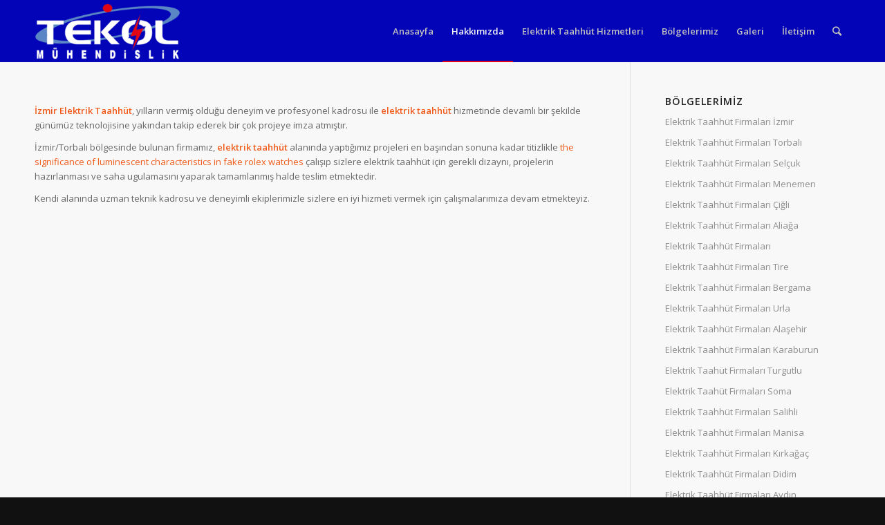

--- FILE ---
content_type: text/html; charset=UTF-8
request_url: https://www.izmirelektriktaahhut.com/hakkimizda/
body_size: 12346
content:
<!DOCTYPE html>
<html lang="tr" prefix="og: https://ogp.me/ns#" class="html_stretched responsive av-preloader-disabled av-default-lightbox  html_header_top html_logo_left html_main_nav_header html_menu_right html_slim html_header_sticky html_header_shrinking html_mobile_menu_phone html_header_searchicon html_content_align_center html_header_unstick_top_disabled html_header_stretch_disabled html_av-overlay-side html_av-overlay-side-classic html_av-submenu-noclone html_entry_id_18 av-cookies-no-cookie-consent av-no-preview html_text_menu_active ">
<head>
<meta charset="UTF-8" />
<meta name="robots" content="index, follow" />


<!-- mobile setting -->
<meta name="viewport" content="width=device-width, initial-scale=1">

<!-- Scripts/CSS and wp_head hook -->

<!-- Rank Math&#039;a Göre Arama Motoru Optimizasyonu - https://rankmath.com/ -->
<title>Hakkımızda | 0 532 237 16 55 | İzmir Elektrik Taahhüt</title>
<meta name="description" content="İzmir elektrik taahhüt firması olarak uzman kadromuza ulaşmak isterseniz ve izmir elektrik taahhüt fiyatları konusunda yardım almak isterseniz bize ulaşabilirsiniz."/>
<meta name="robots" content="follow, index, max-snippet:-1, max-video-preview:-1, max-image-preview:large"/>
<link rel="canonical" href="https://www.izmirelektriktaahhut.com/hakkimizda/" />
<meta property="og:locale" content="tr_TR" />
<meta property="og:type" content="article" />
<meta property="og:title" content="Hakkımızda | 0 532 237 16 55 | İzmir Elektrik Taahhüt" />
<meta property="og:description" content="İzmir elektrik taahhüt firması olarak uzman kadromuza ulaşmak isterseniz ve izmir elektrik taahhüt fiyatları konusunda yardım almak isterseniz bize ulaşabilirsiniz." />
<meta property="og:url" content="https://www.izmirelektriktaahhut.com/hakkimizda/" />
<meta property="og:site_name" content="İzmir Elektrik Taahhüt | 0 532 237 16 55" />
<meta property="og:updated_time" content="2025-08-20T06:17:40+03:00" />
<meta property="article:published_time" content="2020-09-02T14:56:19+03:00" />
<meta property="article:modified_time" content="2025-08-20T06:17:40+03:00" />
<meta name="twitter:card" content="summary_large_image" />
<meta name="twitter:title" content="Hakkımızda | 0 532 237 16 55 | İzmir Elektrik Taahhüt" />
<meta name="twitter:description" content="İzmir elektrik taahhüt firması olarak uzman kadromuza ulaşmak isterseniz ve izmir elektrik taahhüt fiyatları konusunda yardım almak isterseniz bize ulaşabilirsiniz." />
<meta name="twitter:site" content="@https://www.izmirelektriktaahhut.com/wp-content/plugins/all-in-one-seo-pack/images/default-user-image.png" />
<meta name="twitter:creator" content="@https://www.izmirelektriktaahhut.com/wp-content/plugins/all-in-one-seo-pack/images/default-user-image.png" />
<meta name="twitter:label1" content="Okuma süresi" />
<meta name="twitter:data1" content="Bir dakikadan az" />
<script type="application/ld+json" class="rank-math-schema">{"@context":"https://schema.org","@graph":[{"@type":["LocalBusiness","Organization"],"@id":"https://www.izmirelektriktaahhut.com/#organization","name":"\u0130zmir Elektrik Taahh\u00fct","url":"https://www.izmirelektriktaahhut.com","sameAs":["https://twitter.com/https://www.izmirelektriktaahhut.com/wp-content/plugins/all-in-one-seo-pack/images/default-user-image.png"],"logo":{"@type":"ImageObject","@id":"https://www.izmirelektriktaahhut.com/#logo","url":"https://www.izmirelektriktaahhut.com/wp-content/uploads/2020/09/karaburun-elektrik-taahhut.jpg","contentUrl":"https://www.izmirelektriktaahhut.com/wp-content/uploads/2020/09/karaburun-elektrik-taahhut.jpg","caption":"\u0130zmir Elektrik Taahh\u00fct | 0 532 237 16 55","inLanguage":"tr","width":"1536","height":"813"},"openingHours":["Monday,Tuesday,Wednesday,Thursday,Friday,Saturday,Sunday 09:00-17:00"],"image":{"@id":"https://www.izmirelektriktaahhut.com/#logo"}},{"@type":"WebSite","@id":"https://www.izmirelektriktaahhut.com/#website","url":"https://www.izmirelektriktaahhut.com","name":"\u0130zmir Elektrik Taahh\u00fct | 0 532 237 16 55","publisher":{"@id":"https://www.izmirelektriktaahhut.com/#organization"},"inLanguage":"tr"},{"@type":"WebPage","@id":"https://www.izmirelektriktaahhut.com/hakkimizda/#webpage","url":"https://www.izmirelektriktaahhut.com/hakkimizda/","name":"Hakk\u0131m\u0131zda | 0 532 237 16 55 | \u0130zmir Elektrik Taahh\u00fct","datePublished":"2020-09-02T14:56:19+03:00","dateModified":"2025-08-20T06:17:40+03:00","isPartOf":{"@id":"https://www.izmirelektriktaahhut.com/#website"},"inLanguage":"tr"},{"@type":"Person","@id":"https://www.izmirelektriktaahhut.com/hakkimizda/#author","name":"1007Admin","image":{"@type":"ImageObject","@id":"https://secure.gravatar.com/avatar/b0ed6c68fd511e3d7438c5d676395a3e?s=96&amp;d=mm&amp;r=g","url":"https://secure.gravatar.com/avatar/b0ed6c68fd511e3d7438c5d676395a3e?s=96&amp;d=mm&amp;r=g","caption":"1007Admin","inLanguage":"tr"},"sameAs":["https://www.izmirelektriktaahhut.com"],"worksFor":{"@id":"https://www.izmirelektriktaahhut.com/#organization"}},{"@type":"Article","headline":"Hakk\u0131m\u0131zda | 0 532 237 16 55 | \u0130zmir Elektrik Taahh\u00fct","keywords":"Hakk\u0131m\u0131zda,\u0130zmir Elektrik Taahh\u00fct","datePublished":"2020-09-02T14:56:19+03:00","dateModified":"2025-08-20T06:17:40+03:00","author":{"@id":"https://www.izmirelektriktaahhut.com/hakkimizda/#author","name":"1007Admin"},"publisher":{"@id":"https://www.izmirelektriktaahhut.com/#organization"},"description":"\u0130zmir elektrik taahh\u00fct firmas\u0131 olarak uzman kadromuza ula\u015fmak isterseniz ve izmir elektrik taahh\u00fct fiyatlar\u0131 konusunda yard\u0131m almak isterseniz bize ula\u015fabilirsiniz.","name":"Hakk\u0131m\u0131zda | 0 532 237 16 55 | \u0130zmir Elektrik Taahh\u00fct","@id":"https://www.izmirelektriktaahhut.com/hakkimizda/#richSnippet","isPartOf":{"@id":"https://www.izmirelektriktaahhut.com/hakkimizda/#webpage"},"inLanguage":"tr","mainEntityOfPage":{"@id":"https://www.izmirelektriktaahhut.com/hakkimizda/#webpage"}}]}</script>
<!-- /Rank Math WordPress SEO eklentisi -->

<link rel='dns-prefetch' href='//www.googletagmanager.com' />
<link rel='dns-prefetch' href='//maxcdn.bootstrapcdn.com' />
<link rel="alternate" type="application/rss+xml" title="İzmir Elektrik Taahhüt | 0 532 237 16 55 &raquo; akışı" href="https://www.izmirelektriktaahhut.com/feed/" />
<link rel="alternate" type="application/rss+xml" title="İzmir Elektrik Taahhüt | 0 532 237 16 55 &raquo; yorum akışı" href="https://www.izmirelektriktaahhut.com/comments/feed/" />

<!-- google webfont font replacement -->

			<script type='text/javascript'>

				(function() {
					
					/*	check if webfonts are disabled by user setting via cookie - or user must opt in.	*/
					var html = document.getElementsByTagName('html')[0];
					var cookie_check = html.className.indexOf('av-cookies-needs-opt-in') >= 0 || html.className.indexOf('av-cookies-can-opt-out') >= 0;
					var allow_continue = true;
					var silent_accept_cookie = html.className.indexOf('av-cookies-user-silent-accept') >= 0;

					if( cookie_check && ! silent_accept_cookie )
					{
						if( ! document.cookie.match(/aviaCookieConsent/) || html.className.indexOf('av-cookies-session-refused') >= 0 )
						{
							allow_continue = false;
						}
						else
						{
							if( ! document.cookie.match(/aviaPrivacyRefuseCookiesHideBar/) )
							{
								allow_continue = false;
							}
							else if( ! document.cookie.match(/aviaPrivacyEssentialCookiesEnabled/) )
							{
								allow_continue = false;
							}
							else if( document.cookie.match(/aviaPrivacyGoogleWebfontsDisabled/) )
							{
								allow_continue = false;
							}
						}
					}
					
					if( allow_continue )
					{
						var f = document.createElement('link');
					
						f.type 	= 'text/css';
						f.rel 	= 'stylesheet';
						f.href 	= '//fonts.googleapis.com/css?family=Open+Sans:400,600';
						f.id 	= 'avia-google-webfont';

						document.getElementsByTagName('head')[0].appendChild(f);
					}
				})();
			
			</script>
			<script type="text/javascript">
/* <![CDATA[ */
window._wpemojiSettings = {"baseUrl":"https:\/\/s.w.org\/images\/core\/emoji\/15.0.3\/72x72\/","ext":".png","svgUrl":"https:\/\/s.w.org\/images\/core\/emoji\/15.0.3\/svg\/","svgExt":".svg","source":{"concatemoji":"https:\/\/www.izmirelektriktaahhut.com\/wp-includes\/js\/wp-emoji-release.min.js?ver=6.5.7"}};
/*! This file is auto-generated */
!function(i,n){var o,s,e;function c(e){try{var t={supportTests:e,timestamp:(new Date).valueOf()};sessionStorage.setItem(o,JSON.stringify(t))}catch(e){}}function p(e,t,n){e.clearRect(0,0,e.canvas.width,e.canvas.height),e.fillText(t,0,0);var t=new Uint32Array(e.getImageData(0,0,e.canvas.width,e.canvas.height).data),r=(e.clearRect(0,0,e.canvas.width,e.canvas.height),e.fillText(n,0,0),new Uint32Array(e.getImageData(0,0,e.canvas.width,e.canvas.height).data));return t.every(function(e,t){return e===r[t]})}function u(e,t,n){switch(t){case"flag":return n(e,"\ud83c\udff3\ufe0f\u200d\u26a7\ufe0f","\ud83c\udff3\ufe0f\u200b\u26a7\ufe0f")?!1:!n(e,"\ud83c\uddfa\ud83c\uddf3","\ud83c\uddfa\u200b\ud83c\uddf3")&&!n(e,"\ud83c\udff4\udb40\udc67\udb40\udc62\udb40\udc65\udb40\udc6e\udb40\udc67\udb40\udc7f","\ud83c\udff4\u200b\udb40\udc67\u200b\udb40\udc62\u200b\udb40\udc65\u200b\udb40\udc6e\u200b\udb40\udc67\u200b\udb40\udc7f");case"emoji":return!n(e,"\ud83d\udc26\u200d\u2b1b","\ud83d\udc26\u200b\u2b1b")}return!1}function f(e,t,n){var r="undefined"!=typeof WorkerGlobalScope&&self instanceof WorkerGlobalScope?new OffscreenCanvas(300,150):i.createElement("canvas"),a=r.getContext("2d",{willReadFrequently:!0}),o=(a.textBaseline="top",a.font="600 32px Arial",{});return e.forEach(function(e){o[e]=t(a,e,n)}),o}function t(e){var t=i.createElement("script");t.src=e,t.defer=!0,i.head.appendChild(t)}"undefined"!=typeof Promise&&(o="wpEmojiSettingsSupports",s=["flag","emoji"],n.supports={everything:!0,everythingExceptFlag:!0},e=new Promise(function(e){i.addEventListener("DOMContentLoaded",e,{once:!0})}),new Promise(function(t){var n=function(){try{var e=JSON.parse(sessionStorage.getItem(o));if("object"==typeof e&&"number"==typeof e.timestamp&&(new Date).valueOf()<e.timestamp+604800&&"object"==typeof e.supportTests)return e.supportTests}catch(e){}return null}();if(!n){if("undefined"!=typeof Worker&&"undefined"!=typeof OffscreenCanvas&&"undefined"!=typeof URL&&URL.createObjectURL&&"undefined"!=typeof Blob)try{var e="postMessage("+f.toString()+"("+[JSON.stringify(s),u.toString(),p.toString()].join(",")+"));",r=new Blob([e],{type:"text/javascript"}),a=new Worker(URL.createObjectURL(r),{name:"wpTestEmojiSupports"});return void(a.onmessage=function(e){c(n=e.data),a.terminate(),t(n)})}catch(e){}c(n=f(s,u,p))}t(n)}).then(function(e){for(var t in e)n.supports[t]=e[t],n.supports.everything=n.supports.everything&&n.supports[t],"flag"!==t&&(n.supports.everythingExceptFlag=n.supports.everythingExceptFlag&&n.supports[t]);n.supports.everythingExceptFlag=n.supports.everythingExceptFlag&&!n.supports.flag,n.DOMReady=!1,n.readyCallback=function(){n.DOMReady=!0}}).then(function(){return e}).then(function(){var e;n.supports.everything||(n.readyCallback(),(e=n.source||{}).concatemoji?t(e.concatemoji):e.wpemoji&&e.twemoji&&(t(e.twemoji),t(e.wpemoji)))}))}((window,document),window._wpemojiSettings);
/* ]]> */
</script>
<style id='wp-emoji-styles-inline-css' type='text/css'>

	img.wp-smiley, img.emoji {
		display: inline !important;
		border: none !important;
		box-shadow: none !important;
		height: 1em !important;
		width: 1em !important;
		margin: 0 0.07em !important;
		vertical-align: -0.1em !important;
		background: none !important;
		padding: 0 !important;
	}
</style>
<link rel='stylesheet' id='wp-block-library-css' href='https://www.izmirelektriktaahhut.com/wp-includes/css/dist/block-library/style.min.css?ver=6.5.7' type='text/css' media='all' />
<style id='classic-theme-styles-inline-css' type='text/css'>
/*! This file is auto-generated */
.wp-block-button__link{color:#fff;background-color:#32373c;border-radius:9999px;box-shadow:none;text-decoration:none;padding:calc(.667em + 2px) calc(1.333em + 2px);font-size:1.125em}.wp-block-file__button{background:#32373c;color:#fff;text-decoration:none}
</style>
<style id='global-styles-inline-css' type='text/css'>
body{--wp--preset--color--black: #000000;--wp--preset--color--cyan-bluish-gray: #abb8c3;--wp--preset--color--white: #ffffff;--wp--preset--color--pale-pink: #f78da7;--wp--preset--color--vivid-red: #cf2e2e;--wp--preset--color--luminous-vivid-orange: #ff6900;--wp--preset--color--luminous-vivid-amber: #fcb900;--wp--preset--color--light-green-cyan: #7bdcb5;--wp--preset--color--vivid-green-cyan: #00d084;--wp--preset--color--pale-cyan-blue: #8ed1fc;--wp--preset--color--vivid-cyan-blue: #0693e3;--wp--preset--color--vivid-purple: #9b51e0;--wp--preset--gradient--vivid-cyan-blue-to-vivid-purple: linear-gradient(135deg,rgba(6,147,227,1) 0%,rgb(155,81,224) 100%);--wp--preset--gradient--light-green-cyan-to-vivid-green-cyan: linear-gradient(135deg,rgb(122,220,180) 0%,rgb(0,208,130) 100%);--wp--preset--gradient--luminous-vivid-amber-to-luminous-vivid-orange: linear-gradient(135deg,rgba(252,185,0,1) 0%,rgba(255,105,0,1) 100%);--wp--preset--gradient--luminous-vivid-orange-to-vivid-red: linear-gradient(135deg,rgba(255,105,0,1) 0%,rgb(207,46,46) 100%);--wp--preset--gradient--very-light-gray-to-cyan-bluish-gray: linear-gradient(135deg,rgb(238,238,238) 0%,rgb(169,184,195) 100%);--wp--preset--gradient--cool-to-warm-spectrum: linear-gradient(135deg,rgb(74,234,220) 0%,rgb(151,120,209) 20%,rgb(207,42,186) 40%,rgb(238,44,130) 60%,rgb(251,105,98) 80%,rgb(254,248,76) 100%);--wp--preset--gradient--blush-light-purple: linear-gradient(135deg,rgb(255,206,236) 0%,rgb(152,150,240) 100%);--wp--preset--gradient--blush-bordeaux: linear-gradient(135deg,rgb(254,205,165) 0%,rgb(254,45,45) 50%,rgb(107,0,62) 100%);--wp--preset--gradient--luminous-dusk: linear-gradient(135deg,rgb(255,203,112) 0%,rgb(199,81,192) 50%,rgb(65,88,208) 100%);--wp--preset--gradient--pale-ocean: linear-gradient(135deg,rgb(255,245,203) 0%,rgb(182,227,212) 50%,rgb(51,167,181) 100%);--wp--preset--gradient--electric-grass: linear-gradient(135deg,rgb(202,248,128) 0%,rgb(113,206,126) 100%);--wp--preset--gradient--midnight: linear-gradient(135deg,rgb(2,3,129) 0%,rgb(40,116,252) 100%);--wp--preset--font-size--small: 13px;--wp--preset--font-size--medium: 20px;--wp--preset--font-size--large: 36px;--wp--preset--font-size--x-large: 42px;--wp--preset--spacing--20: 0.44rem;--wp--preset--spacing--30: 0.67rem;--wp--preset--spacing--40: 1rem;--wp--preset--spacing--50: 1.5rem;--wp--preset--spacing--60: 2.25rem;--wp--preset--spacing--70: 3.38rem;--wp--preset--spacing--80: 5.06rem;--wp--preset--shadow--natural: 6px 6px 9px rgba(0, 0, 0, 0.2);--wp--preset--shadow--deep: 12px 12px 50px rgba(0, 0, 0, 0.4);--wp--preset--shadow--sharp: 6px 6px 0px rgba(0, 0, 0, 0.2);--wp--preset--shadow--outlined: 6px 6px 0px -3px rgba(255, 255, 255, 1), 6px 6px rgba(0, 0, 0, 1);--wp--preset--shadow--crisp: 6px 6px 0px rgba(0, 0, 0, 1);}:where(.is-layout-flex){gap: 0.5em;}:where(.is-layout-grid){gap: 0.5em;}body .is-layout-flex{display: flex;}body .is-layout-flex{flex-wrap: wrap;align-items: center;}body .is-layout-flex > *{margin: 0;}body .is-layout-grid{display: grid;}body .is-layout-grid > *{margin: 0;}:where(.wp-block-columns.is-layout-flex){gap: 2em;}:where(.wp-block-columns.is-layout-grid){gap: 2em;}:where(.wp-block-post-template.is-layout-flex){gap: 1.25em;}:where(.wp-block-post-template.is-layout-grid){gap: 1.25em;}.has-black-color{color: var(--wp--preset--color--black) !important;}.has-cyan-bluish-gray-color{color: var(--wp--preset--color--cyan-bluish-gray) !important;}.has-white-color{color: var(--wp--preset--color--white) !important;}.has-pale-pink-color{color: var(--wp--preset--color--pale-pink) !important;}.has-vivid-red-color{color: var(--wp--preset--color--vivid-red) !important;}.has-luminous-vivid-orange-color{color: var(--wp--preset--color--luminous-vivid-orange) !important;}.has-luminous-vivid-amber-color{color: var(--wp--preset--color--luminous-vivid-amber) !important;}.has-light-green-cyan-color{color: var(--wp--preset--color--light-green-cyan) !important;}.has-vivid-green-cyan-color{color: var(--wp--preset--color--vivid-green-cyan) !important;}.has-pale-cyan-blue-color{color: var(--wp--preset--color--pale-cyan-blue) !important;}.has-vivid-cyan-blue-color{color: var(--wp--preset--color--vivid-cyan-blue) !important;}.has-vivid-purple-color{color: var(--wp--preset--color--vivid-purple) !important;}.has-black-background-color{background-color: var(--wp--preset--color--black) !important;}.has-cyan-bluish-gray-background-color{background-color: var(--wp--preset--color--cyan-bluish-gray) !important;}.has-white-background-color{background-color: var(--wp--preset--color--white) !important;}.has-pale-pink-background-color{background-color: var(--wp--preset--color--pale-pink) !important;}.has-vivid-red-background-color{background-color: var(--wp--preset--color--vivid-red) !important;}.has-luminous-vivid-orange-background-color{background-color: var(--wp--preset--color--luminous-vivid-orange) !important;}.has-luminous-vivid-amber-background-color{background-color: var(--wp--preset--color--luminous-vivid-amber) !important;}.has-light-green-cyan-background-color{background-color: var(--wp--preset--color--light-green-cyan) !important;}.has-vivid-green-cyan-background-color{background-color: var(--wp--preset--color--vivid-green-cyan) !important;}.has-pale-cyan-blue-background-color{background-color: var(--wp--preset--color--pale-cyan-blue) !important;}.has-vivid-cyan-blue-background-color{background-color: var(--wp--preset--color--vivid-cyan-blue) !important;}.has-vivid-purple-background-color{background-color: var(--wp--preset--color--vivid-purple) !important;}.has-black-border-color{border-color: var(--wp--preset--color--black) !important;}.has-cyan-bluish-gray-border-color{border-color: var(--wp--preset--color--cyan-bluish-gray) !important;}.has-white-border-color{border-color: var(--wp--preset--color--white) !important;}.has-pale-pink-border-color{border-color: var(--wp--preset--color--pale-pink) !important;}.has-vivid-red-border-color{border-color: var(--wp--preset--color--vivid-red) !important;}.has-luminous-vivid-orange-border-color{border-color: var(--wp--preset--color--luminous-vivid-orange) !important;}.has-luminous-vivid-amber-border-color{border-color: var(--wp--preset--color--luminous-vivid-amber) !important;}.has-light-green-cyan-border-color{border-color: var(--wp--preset--color--light-green-cyan) !important;}.has-vivid-green-cyan-border-color{border-color: var(--wp--preset--color--vivid-green-cyan) !important;}.has-pale-cyan-blue-border-color{border-color: var(--wp--preset--color--pale-cyan-blue) !important;}.has-vivid-cyan-blue-border-color{border-color: var(--wp--preset--color--vivid-cyan-blue) !important;}.has-vivid-purple-border-color{border-color: var(--wp--preset--color--vivid-purple) !important;}.has-vivid-cyan-blue-to-vivid-purple-gradient-background{background: var(--wp--preset--gradient--vivid-cyan-blue-to-vivid-purple) !important;}.has-light-green-cyan-to-vivid-green-cyan-gradient-background{background: var(--wp--preset--gradient--light-green-cyan-to-vivid-green-cyan) !important;}.has-luminous-vivid-amber-to-luminous-vivid-orange-gradient-background{background: var(--wp--preset--gradient--luminous-vivid-amber-to-luminous-vivid-orange) !important;}.has-luminous-vivid-orange-to-vivid-red-gradient-background{background: var(--wp--preset--gradient--luminous-vivid-orange-to-vivid-red) !important;}.has-very-light-gray-to-cyan-bluish-gray-gradient-background{background: var(--wp--preset--gradient--very-light-gray-to-cyan-bluish-gray) !important;}.has-cool-to-warm-spectrum-gradient-background{background: var(--wp--preset--gradient--cool-to-warm-spectrum) !important;}.has-blush-light-purple-gradient-background{background: var(--wp--preset--gradient--blush-light-purple) !important;}.has-blush-bordeaux-gradient-background{background: var(--wp--preset--gradient--blush-bordeaux) !important;}.has-luminous-dusk-gradient-background{background: var(--wp--preset--gradient--luminous-dusk) !important;}.has-pale-ocean-gradient-background{background: var(--wp--preset--gradient--pale-ocean) !important;}.has-electric-grass-gradient-background{background: var(--wp--preset--gradient--electric-grass) !important;}.has-midnight-gradient-background{background: var(--wp--preset--gradient--midnight) !important;}.has-small-font-size{font-size: var(--wp--preset--font-size--small) !important;}.has-medium-font-size{font-size: var(--wp--preset--font-size--medium) !important;}.has-large-font-size{font-size: var(--wp--preset--font-size--large) !important;}.has-x-large-font-size{font-size: var(--wp--preset--font-size--x-large) !important;}
.wp-block-navigation a:where(:not(.wp-element-button)){color: inherit;}
:where(.wp-block-post-template.is-layout-flex){gap: 1.25em;}:where(.wp-block-post-template.is-layout-grid){gap: 1.25em;}
:where(.wp-block-columns.is-layout-flex){gap: 2em;}:where(.wp-block-columns.is-layout-grid){gap: 2em;}
.wp-block-pullquote{font-size: 1.5em;line-height: 1.6;}
</style>
<link rel='stylesheet' id='font-awesome-css' href='//maxcdn.bootstrapcdn.com/font-awesome/4.7.0/css/font-awesome.min.css?ver=6.5.7' type='text/css' media='all' />
<link rel='stylesheet' id='lcb-css-movement-css' href='https://www.izmirelektriktaahhut.com/wp-content/plugins/lead-call-buttons/css/movement.css?ver=6.5.7' type='text/css' media='all' />
<link rel='stylesheet' id='lcb-css-main-css' href='https://www.izmirelektriktaahhut.com/wp-content/plugins/lead-call-buttons/css/plugin-main.css?ver=6.5.7' type='text/css' media='all' />
<link rel='stylesheet' id='avia-merged-styles-css' href='https://www.izmirelektriktaahhut.com/wp-content/uploads/dynamic_avia/avia-merged-styles-eb205c8b502fa5cfe5c493129652f672---60081602799a4.css' type='text/css' media='all' />
<script type="text/javascript" src="https://www.izmirelektriktaahhut.com/wp-includes/js/jquery/jquery.min.js?ver=3.7.1" id="jquery-core-js"></script>
<script type="text/javascript" src="https://www.izmirelektriktaahhut.com/wp-includes/js/jquery/jquery-migrate.min.js?ver=3.4.1" id="jquery-migrate-js"></script>
<script type="text/javascript" src="https://www.izmirelektriktaahhut.com/wp-content/plugins/lead-call-buttons/js/movement.js?ver=6.5.7" id="lead_call_button_movement_script-js"></script>
<script type="text/javascript" src="https://www.izmirelektriktaahhut.com/wp-content/plugins/lead-call-buttons/js/script.js?ver=6.5.7" id="lead_call_button_script-js"></script>

<!-- Site Kit tarafından eklenen Google etiketi (gtag.js) snippet&#039;i -->

<!-- Google Analytics snippet added by Site Kit -->
<script type="text/javascript" src="https://www.googletagmanager.com/gtag/js?id=GT-55NS8DL" id="google_gtagjs-js" async></script>
<script type="text/javascript" id="google_gtagjs-js-after">
/* <![CDATA[ */
window.dataLayer = window.dataLayer || [];function gtag(){dataLayer.push(arguments);}
gtag("set","linker",{"domains":["www.izmirelektriktaahhut.com"]});
gtag("js", new Date());
gtag("set", "developer_id.dZTNiMT", true);
gtag("config", "GT-55NS8DL");
/* ]]> */
</script>

<!-- Site Kit tarafından eklenen Google etiketi (gtag.js) snippet&#039;ini sonlandırın -->
<link rel="https://api.w.org/" href="https://www.izmirelektriktaahhut.com/wp-json/" /><link rel="alternate" type="application/json" href="https://www.izmirelektriktaahhut.com/wp-json/wp/v2/pages/18" /><link rel="EditURI" type="application/rsd+xml" title="RSD" href="https://www.izmirelektriktaahhut.com/xmlrpc.php?rsd" />
<meta name="generator" content="WordPress 6.5.7" />
<link rel='shortlink' href='https://www.izmirelektriktaahhut.com/?p=18' />
<link rel="alternate" type="application/json+oembed" href="https://www.izmirelektriktaahhut.com/wp-json/oembed/1.0/embed?url=https%3A%2F%2Fwww.izmirelektriktaahhut.com%2Fhakkimizda%2F" />
<link rel="alternate" type="text/xml+oembed" href="https://www.izmirelektriktaahhut.com/wp-json/oembed/1.0/embed?url=https%3A%2F%2Fwww.izmirelektriktaahhut.com%2Fhakkimizda%2F&#038;format=xml" />
<meta name="generator" content="Site Kit by Google 1.132.0" />			<style type="text/css">
							</style>		
		<link rel="profile" href="http://gmpg.org/xfn/11" />
<link rel="alternate" type="application/rss+xml" title="İzmir Elektrik Taahhüt | 0 532 237 16 55 RSS2 Feed" href="https://www.izmirelektriktaahhut.com/feed/" />
<link rel="pingback" href="https://www.izmirelektriktaahhut.com/xmlrpc.php" />
<!--[if lt IE 9]><script src="https://www.izmirelektriktaahhut.com/wp-content/themes/enfold/js/html5shiv.js"></script><![endif]-->
<link rel="icon" href="https://www.izmirelektriktaahhut.com/wp-content/uploads/2020/09/favicon-2-300x300.png" type="image/png">

<!-- To speed up the rendering and to display the site as fast as possible to the user we include some styles and scripts for above the fold content inline -->
<script type="text/javascript">'use strict';var avia_is_mobile=!1;if(/Android|webOS|iPhone|iPad|iPod|BlackBerry|IEMobile|Opera Mini/i.test(navigator.userAgent)&&'ontouchstart' in document.documentElement){avia_is_mobile=!0;document.documentElement.className+=' avia_mobile '}
else{document.documentElement.className+=' avia_desktop '};document.documentElement.className+=' js_active ';(function(){var e=['-webkit-','-moz-','-ms-',''],n='';for(var t in e){if(e[t]+'transform' in document.documentElement.style){document.documentElement.className+=' avia_transform ';n=e[t]+'transform'};if(e[t]+'perspective' in document.documentElement.style)document.documentElement.className+=' avia_transform3d '};if(typeof document.getElementsByClassName=='function'&&typeof document.documentElement.getBoundingClientRect=='function'&&avia_is_mobile==!1){if(n&&window.innerHeight>0){setTimeout(function(){var e=0,o={},a=0,t=document.getElementsByClassName('av-parallax'),i=window.pageYOffset||document.documentElement.scrollTop;for(e=0;e<t.length;e++){t[e].style.top='0px';o=t[e].getBoundingClientRect();a=Math.ceil((window.innerHeight+i-o.top)*0.3);t[e].style[n]='translate(0px, '+a+'px)';t[e].style.top='auto';t[e].className+=' enabled-parallax '}},50)}}})();</script><style type='text/css'>
@font-face {font-family: 'entypo-fontello'; font-weight: normal; font-style: normal; font-display: auto;
src: url('https://www.izmirelektriktaahhut.com/wp-content/themes/enfold/config-templatebuilder/avia-template-builder/assets/fonts/entypo-fontello.woff2') format('woff2'),
url('https://www.izmirelektriktaahhut.com/wp-content/themes/enfold/config-templatebuilder/avia-template-builder/assets/fonts/entypo-fontello.woff') format('woff'),
url('https://www.izmirelektriktaahhut.com/wp-content/themes/enfold/config-templatebuilder/avia-template-builder/assets/fonts/entypo-fontello.ttf') format('truetype'), 
url('https://www.izmirelektriktaahhut.com/wp-content/themes/enfold/config-templatebuilder/avia-template-builder/assets/fonts/entypo-fontello.svg#entypo-fontello') format('svg'),
url('https://www.izmirelektriktaahhut.com/wp-content/themes/enfold/config-templatebuilder/avia-template-builder/assets/fonts/entypo-fontello.eot'),
url('https://www.izmirelektriktaahhut.com/wp-content/themes/enfold/config-templatebuilder/avia-template-builder/assets/fonts/entypo-fontello.eot?#iefix') format('embedded-opentype');
} #top .avia-font-entypo-fontello, body .avia-font-entypo-fontello, html body [data-av_iconfont='entypo-fontello']:before{ font-family: 'entypo-fontello'; }
</style>

<!--
Debugging Info for Theme support: 

Theme: Enfold
Version: 4.7.6.4
Installed: enfold
AviaFramework Version: 5.0
AviaBuilder Version: 4.7.6.4
aviaElementManager Version: 1.0.1
ML:1024-PU:15-PLA:14
WP:6.5.7
Compress: CSS:all theme files - JS:all theme files
Updates: disabled
PLAu:14
-->
</head>




<body id="top" class="page-template-default page page-id-18  rtl_columns stretched open_sans" itemscope="itemscope" itemtype="https://schema.org/WebPage" >

	
	<div id='wrap_all'>

	
<header id='header' class='all_colors header_color dark_bg_color  av_header_top av_logo_left av_main_nav_header av_menu_right av_slim av_header_sticky av_header_shrinking av_header_stretch_disabled av_mobile_menu_phone av_header_searchicon av_header_unstick_top_disabled av_bottom_nav_disabled  av_header_border_disabled'  role="banner" itemscope="itemscope" itemtype="https://schema.org/WPHeader" >

		<div  id='header_main' class='container_wrap container_wrap_logo'>
	
        <div class='container av-logo-container'><div class='inner-container'><span class='logo'><a href='https://www.izmirelektriktaahhut.com/'><img height="100" width="300" src='https://www.izmirelektriktaahhut.com/wp-content/uploads/2020/09/izmir-elektrik-taahhut-logo-300x125.png' alt='İzmir Elektrik Taahhüt | 0 532 237 16 55' title='' /></a></span><nav class='main_menu' data-selectname='Sayfa seçiniz'  role="navigation" itemscope="itemscope" itemtype="https://schema.org/SiteNavigationElement" ><div class="avia-menu av-main-nav-wrap"><ul id="avia-menu" class="menu av-main-nav"><li id="menu-item-51" class="menu-item menu-item-type-post_type menu-item-object-page menu-item-home menu-item-top-level menu-item-top-level-1"><a href="https://www.izmirelektriktaahhut.com/" itemprop="url"><span class="avia-bullet"></span><span class="avia-menu-text">Anasayfa</span><span class="avia-menu-fx"><span class="avia-arrow-wrap"><span class="avia-arrow"></span></span></span></a></li>
<li id="menu-item-67" class="menu-item menu-item-type-post_type menu-item-object-page current-menu-item page_item page-item-18 current_page_item menu-item-top-level menu-item-top-level-2"><a href="https://www.izmirelektriktaahhut.com/hakkimizda/" itemprop="url"><span class="avia-bullet"></span><span class="avia-menu-text">Hakkımızda</span><span class="avia-menu-fx"><span class="avia-arrow-wrap"><span class="avia-arrow"></span></span></span></a></li>
<li id="menu-item-165" class="menu-item menu-item-type-post_type menu-item-object-page menu-item-has-children menu-item-top-level menu-item-top-level-3"><a href="https://www.izmirelektriktaahhut.com/elektrik-taahhut/" itemprop="url"><span class="avia-bullet"></span><span class="avia-menu-text">Elektrik Taahhüt Hizmetleri</span><span class="avia-menu-fx"><span class="avia-arrow-wrap"><span class="avia-arrow"></span></span></span></a>


<ul class="sub-menu">
	<li id="menu-item-166" class="menu-item menu-item-type-post_type menu-item-object-post"><a href="https://www.izmirelektriktaahhut.com/orta-gerilim-ve-yuksek-gerilim-sistemleri/" itemprop="url"><span class="avia-bullet"></span><span class="avia-menu-text">Orta Gerilim ve Yüksek Gerilim Sistemleri</span></a></li>
	<li id="menu-item-167" class="menu-item menu-item-type-post_type menu-item-object-post"><a href="https://www.izmirelektriktaahhut.com/alcak-gerilim-sistemleri/" itemprop="url"><span class="avia-bullet"></span><span class="avia-menu-text">Alçak Gerilim Sistemleri</span></a></li>
	<li id="menu-item-168" class="menu-item menu-item-type-post_type menu-item-object-post"><a href="https://www.izmirelektriktaahhut.com/zayif-akim-sistemleri/" itemprop="url"><span class="avia-bullet"></span><span class="avia-menu-text">Zayıf Akım Sistemleri</span></a></li>
	<li id="menu-item-169" class="menu-item menu-item-type-post_type menu-item-object-post"><a href="https://www.izmirelektriktaahhut.com/topraklama-paratoner-ve-yildirimdan-korunma-sistemleri/" itemprop="url"><span class="avia-bullet"></span><span class="avia-menu-text">Topraklama Paratoner ve Yıldırımdan Korunma Sistemleri</span></a></li>
</ul>
</li>
<li id="menu-item-54" class="menu-item menu-item-type-post_type menu-item-object-page menu-item-has-children menu-item-mega-parent  menu-item-top-level menu-item-top-level-4"><a href="https://www.izmirelektriktaahhut.com/bolgelerimiz/" itemprop="url"><span class="avia-bullet"></span><span class="avia-menu-text">Bölgelerimiz</span><span class="avia-menu-fx"><span class="avia-arrow-wrap"><span class="avia-arrow"></span></span></span></a>
<div class='avia_mega_div avia_mega6 twelve units'>

<ul class="sub-menu">
	<li id="menu-item-369" class="menu-item menu-item-type-post_type menu-item-object-post avia_mega_menu_columns_6 three units  avia_mega_menu_columns_first"><span class='mega_menu_title heading-color av-special-font'><a href='https://www.izmirelektriktaahhut.com/elektrik-taahhut-firmalari-istanbul/'>Elektrik Taahhüt Firmaları İstanbul</a></span></li>
	<li id="menu-item-55" class="menu-item menu-item-type-post_type menu-item-object-post avia_mega_menu_columns_6 three units "><span class='mega_menu_title heading-color av-special-font'><a href='https://www.izmirelektriktaahhut.com/elektrik-taahhut-firmalari-karaburun/'>Elektrik Taahhüt Firmaları Karaburun</a></span></li>
	<li id="menu-item-56" class="menu-item menu-item-type-post_type menu-item-object-post avia_mega_menu_columns_6 three units "><span class='mega_menu_title heading-color av-special-font'><a href='https://www.izmirelektriktaahhut.com/elektrik-taahhut-firmalari-urla/'>Elektrik Taahhüt Firmaları Urla</a></span></li>
	<li id="menu-item-57" class="menu-item menu-item-type-post_type menu-item-object-post avia_mega_menu_columns_6 three units "><span class='mega_menu_title heading-color av-special-font'><a href='https://www.izmirelektriktaahhut.com/elektrik-taahhut-firmalari-bergama/'>Elektrik Taahhüt Firmaları Bergama</a></span></li>
	<li id="menu-item-58" class="menu-item menu-item-type-post_type menu-item-object-post avia_mega_menu_columns_6 three units "><span class='mega_menu_title heading-color av-special-font'><a href='https://www.izmirelektriktaahhut.com/elektrik-taahhut-firmalari-tire/'>Elektrik Taahhüt Firmaları Tire</a></span></li>
	<li id="menu-item-63" class="menu-item menu-item-type-post_type menu-item-object-post avia_mega_menu_columns_6 three units avia_mega_menu_columns_last"><span class='mega_menu_title heading-color av-special-font'><a href='https://www.izmirelektriktaahhut.com/elektrik-taahhut-firmalari/'>Elektrik Taahhüt Firmaları</a></span></li>

</ul><ul class="sub-menu avia_mega_hr">
	<li id="menu-item-59" class="menu-item menu-item-type-post_type menu-item-object-post avia_mega_menu_columns_6 three units  avia_mega_menu_columns_first"><span class='mega_menu_title heading-color av-special-font'><a href='https://www.izmirelektriktaahhut.com/elektrik-taahhut-firmalari-aliaga/'>Elektrik Taahhüt Firmaları Aliağa</a></span></li>
	<li id="menu-item-60" class="menu-item menu-item-type-post_type menu-item-object-post avia_mega_menu_columns_6 three units "><span class='mega_menu_title heading-color av-special-font'><a href='https://www.izmirelektriktaahhut.com/elektrik-taahhut-firmalari-cigli/'>Elektrik Taahhüt Firmaları Çiğli</a></span></li>
	<li id="menu-item-61" class="menu-item menu-item-type-post_type menu-item-object-post avia_mega_menu_columns_6 three units "><span class='mega_menu_title heading-color av-special-font'><a href='https://www.izmirelektriktaahhut.com/elektrik-taahhut-firmalari-menemen/'>Elektrik Taahhüt Firmaları Menemen</a></span></li>
	<li id="menu-item-66" class="menu-item menu-item-type-post_type menu-item-object-post avia_mega_menu_columns_6 three units "><span class='mega_menu_title heading-color av-special-font'><a href='https://www.izmirelektriktaahhut.com/elektrik-taahhut-firmalari-selcuk/'>Elektrik Taahhüt Firmaları Selçuk</a></span></li>
	<li id="menu-item-64" class="menu-item menu-item-type-post_type menu-item-object-post avia_mega_menu_columns_6 three units "><span class='mega_menu_title heading-color av-special-font'><a href='https://www.izmirelektriktaahhut.com/elektrik-taahhut-firmalari-torbali/'>Elektrik Taahhüt Firmaları Torbalı</a></span></li>
	<li id="menu-item-65" class="menu-item menu-item-type-post_type menu-item-object-post avia_mega_menu_columns_6 three units avia_mega_menu_columns_last"><span class='mega_menu_title heading-color av-special-font'><a href='https://www.izmirelektriktaahhut.com/elektrik-taahhut-firmalari-izmir/'>Elektrik Taahhüt Firmaları İzmir</a></span></li>

</ul><ul class="sub-menu avia_mega_hr">
	<li id="menu-item-285" class="menu-item menu-item-type-post_type menu-item-object-post avia_mega_menu_columns_6 three units  avia_mega_menu_columns_first"><span class='mega_menu_title heading-color av-special-font'><a href='https://www.izmirelektriktaahhut.com/elektrik-taahhut-firmalari-aydin/'>Elektrik Taahhüt Firmaları Aydın</a></span></li>
	<li id="menu-item-286" class="menu-item menu-item-type-post_type menu-item-object-post avia_mega_menu_columns_6 three units "><span class='mega_menu_title heading-color av-special-font'><a href='https://www.izmirelektriktaahhut.com/elektrik-taahhut-firmalari-didim/'>Elektrik Taahhüt Firmaları Didim</a></span></li>
	<li id="menu-item-287" class="menu-item menu-item-type-post_type menu-item-object-post avia_mega_menu_columns_6 three units "><span class='mega_menu_title heading-color av-special-font'><a href='https://www.izmirelektriktaahhut.com/elektrik-taahhut-firmalari-kirkagac/'>Elektrik Taahhüt Firmaları Kırkağaç</a></span></li>
	<li id="menu-item-288" class="menu-item menu-item-type-post_type menu-item-object-post avia_mega_menu_columns_6 three units "><span class='mega_menu_title heading-color av-special-font'><a href='https://www.izmirelektriktaahhut.com/elektrik-taahhut-firmalari-manisa/'>Elektrik Taahhüt Firmaları Manisa</a></span></li>
	<li id="menu-item-289" class="menu-item menu-item-type-post_type menu-item-object-post avia_mega_menu_columns_6 three units "><span class='mega_menu_title heading-color av-special-font'><a href='https://www.izmirelektriktaahhut.com/elektrik-taahhut-firmalari-salihli/'>Elektrik Taahhüt Firmaları Salihli</a></span></li>
	<li id="menu-item-290" class="menu-item menu-item-type-post_type menu-item-object-post avia_mega_menu_columns_6 three units avia_mega_menu_columns_last"><span class='mega_menu_title heading-color av-special-font'><a href='https://www.izmirelektriktaahhut.com/elektrik-taahhut-firmalari-soma/'>Elektrik Taahhüt Firmaları Soma</a></span></li>

</ul><ul class="sub-menu avia_mega_hr">
	<li id="menu-item-291" class="menu-item menu-item-type-post_type menu-item-object-post avia_mega_menu_columns_5 three units  avia_mega_menu_columns_first"><span class='mega_menu_title heading-color av-special-font'><a href='https://www.izmirelektriktaahhut.com/elektrik-taahhut-firmalari-turgutlu/'>Elektrik Taahhüt Firmaları Turgutlu</a></span></li>
	<li id="menu-item-292" class="menu-item menu-item-type-post_type menu-item-object-post avia_mega_menu_columns_5 three units "><span class='mega_menu_title heading-color av-special-font'><a href='https://www.izmirelektriktaahhut.com/elektrik-taahhut-firmalari-alasehir/'>Elektrik Taahhüt Firmaları Alaşehir</a></span></li>
	<li id="menu-item-327" class="menu-item menu-item-type-post_type menu-item-object-post avia_mega_menu_columns_5 three units "><span class='mega_menu_title heading-color av-special-font'><a href='https://www.izmirelektriktaahhut.com/elektrik-taahhut-firmalari-denizli/'>Elektrik Taahhüt Firmaları Denizli</a></span></li>
	<li id="menu-item-329" class="menu-item menu-item-type-post_type menu-item-object-post avia_mega_menu_columns_5 three units "><span class='mega_menu_title heading-color av-special-font'><a href='https://www.izmirelektriktaahhut.com/elektrik-taahhut-firmalari-soke/'>Elektrik Taahhüt Firmaları Söke</a></span></li>
	<li id="menu-item-328" class="menu-item menu-item-type-post_type menu-item-object-post avia_mega_menu_columns_5 three units avia_mega_menu_columns_last"><span class='mega_menu_title heading-color av-special-font'><a href='https://www.izmirelektriktaahhut.com/elektrik-taahhut-firmalari-nazilli/'>Elektrik Taahhüt Firmaları Nazilli</a></span></li>
</ul>

</div>
</li>
<li id="menu-item-53" class="menu-item menu-item-type-post_type menu-item-object-page menu-item-top-level menu-item-top-level-5"><a href="https://www.izmirelektriktaahhut.com/galeri/" itemprop="url"><span class="avia-bullet"></span><span class="avia-menu-text">Galeri</span><span class="avia-menu-fx"><span class="avia-arrow-wrap"><span class="avia-arrow"></span></span></span></a></li>
<li id="menu-item-62" class="menu-item menu-item-type-post_type menu-item-object-page menu-item-top-level menu-item-top-level-6"><a href="https://www.izmirelektriktaahhut.com/iletisim/" itemprop="url"><span class="avia-bullet"></span><span class="avia-menu-text">İletişim</span><span class="avia-menu-fx"><span class="avia-arrow-wrap"><span class="avia-arrow"></span></span></span></a></li>
<li id="menu-item-search" class="noMobile menu-item menu-item-search-dropdown menu-item-avia-special"><a aria-label="Ara" href="?s=" rel="nofollow" data-avia-search-tooltip="

&lt;form role=&quot;search&quot; action=&quot;https://www.izmirelektriktaahhut.com/&quot; id=&quot;searchform&quot; method=&quot;get&quot; class=&quot;&quot;&gt;
	&lt;div&gt;
		&lt;input type=&quot;submit&quot; value=&quot;&quot; id=&quot;searchsubmit&quot; class=&quot;button avia-font-entypo-fontello&quot; /&gt;
		&lt;input type=&quot;text&quot; id=&quot;s&quot; name=&quot;s&quot; value=&quot;&quot; placeholder='Ara' /&gt;
			&lt;/div&gt;
&lt;/form&gt;" aria-hidden='false' data-av_icon='' data-av_iconfont='entypo-fontello'><span class="avia_hidden_link_text">Ara</span></a></li><li class="av-burger-menu-main menu-item-avia-special ">
	        			<a href="#" aria-label="Menu" aria-hidden="false">
							<span class="av-hamburger av-hamburger--spin av-js-hamburger">
								<span class="av-hamburger-box">
						          <span class="av-hamburger-inner"></span>
						          <strong>Menu</strong>
								</span>
							</span>
							<span class="avia_hidden_link_text">Menu</span>
						</a>
	        		   </li></ul></div></nav></div> </div> 
		<!-- end container_wrap-->
		</div>
		<div class='header_bg'></div>

<!-- end header -->
</header>
		
	<div id='main' class='all_colors' data-scroll-offset='88'>

	
		<div class='container_wrap container_wrap_first main_color sidebar_right'>

			<div class='container'>

				<main class='template-page content  av-content-small alpha units'  role="main" itemprop="mainContentOfPage" >

                    
		<article class='post-entry post-entry-type-page post-entry-18'  itemscope="itemscope" itemtype="https://schema.org/CreativeWork" >

			<div class="entry-content-wrapper clearfix">
                <header class="entry-content-header"></header><div class="entry-content"  itemprop="text" ><p><strong>İzmir</strong> <strong>Elektrik</strong> <strong>Taahhüt</strong>, yılların vermiş olduğu deneyim ve profesyonel kadrosu ile <strong>elektrik</strong> <strong>taahhüt</strong> hizmetinde devamlı bir şekilde günümüz teknolojisine yakından takip ederek bir çok projeye imza atmıştır.</p>
<p>İzmir/Torbalı bölgesinde bulunan firmamız, <strong>elektrik</strong> <strong>taahhüt</strong> alanında yaptığımız projeleri en başından sonuna kadar titizlikle <a href="https://www.rentalzone.it/the-significance-of-luminescent-characteristics-in-fake-rolex-watches/" target="_blank" rel="noopener">the significance of luminescent characteristics in fake rolex watches</a> çalışıp sizlere elektrik taahhüt için gerekli dizaynı, projelerin hazırlanması ve saha ugulamasını yaparak tamamlanmış halde teslim etmektedir.</p>
<p>Kendi alanında uzman teknik kadrosu ve deneyimli ekiplerimizle sizlere en iyi hizmeti vermek için çalışmalarımıza devam etmekteyiz.</p>
</div><footer class="entry-footer"></footer>			</div>

		</article><!--end post-entry-->



				<!--end content-->
				</main>

				<aside class='sidebar sidebar_right   alpha units'  role="complementary" itemscope="itemscope" itemtype="https://schema.org/WPSideBar" ><div class='inner_sidebar extralight-border'><section id="nav_menu-2" class="widget clearfix widget_nav_menu"><h3 class="widgettitle">Bölgelerimiz</h3><div class="menu-bolgelerimiz-container"><ul id="menu-bolgelerimiz" class="menu"><li id="menu-item-101" class="menu-item menu-item-type-post_type menu-item-object-post menu-item-101"><a href="https://www.izmirelektriktaahhut.com/elektrik-taahhut-firmalari-izmir/">Elektrik Taahhüt Firmaları İzmir</a></li>
<li id="menu-item-102" class="menu-item menu-item-type-post_type menu-item-object-post menu-item-102"><a href="https://www.izmirelektriktaahhut.com/elektrik-taahhut-firmalari-torbali/">Elektrik Taahhüt Firmaları Torbalı</a></li>
<li id="menu-item-103" class="menu-item menu-item-type-post_type menu-item-object-post menu-item-103"><a href="https://www.izmirelektriktaahhut.com/elektrik-taahhut-firmalari-selcuk/">Elektrik Taahhüt Firmaları Selçuk</a></li>
<li id="menu-item-104" class="menu-item menu-item-type-post_type menu-item-object-post menu-item-104"><a href="https://www.izmirelektriktaahhut.com/elektrik-taahhut-firmalari-menemen/">Elektrik Taahhüt Firmaları Menemen</a></li>
<li id="menu-item-105" class="menu-item menu-item-type-post_type menu-item-object-post menu-item-105"><a href="https://www.izmirelektriktaahhut.com/elektrik-taahhut-firmalari-cigli/">Elektrik Taahhüt Firmaları Çiğli</a></li>
<li id="menu-item-106" class="menu-item menu-item-type-post_type menu-item-object-post menu-item-106"><a href="https://www.izmirelektriktaahhut.com/elektrik-taahhut-firmalari-aliaga/">Elektrik Taahhüt Firmaları Aliağa</a></li>
<li id="menu-item-107" class="menu-item menu-item-type-post_type menu-item-object-post menu-item-107"><a href="https://www.izmirelektriktaahhut.com/elektrik-taahhut-firmalari/">Elektrik Taahhüt Firmaları</a></li>
<li id="menu-item-108" class="menu-item menu-item-type-post_type menu-item-object-post menu-item-108"><a href="https://www.izmirelektriktaahhut.com/elektrik-taahhut-firmalari-tire/">Elektrik Taahhüt Firmaları Tire</a></li>
<li id="menu-item-109" class="menu-item menu-item-type-post_type menu-item-object-post menu-item-109"><a href="https://www.izmirelektriktaahhut.com/elektrik-taahhut-firmalari-bergama/">Elektrik Taahhüt Firmaları Bergama</a></li>
<li id="menu-item-110" class="menu-item menu-item-type-post_type menu-item-object-post menu-item-110"><a href="https://www.izmirelektriktaahhut.com/elektrik-taahhut-firmalari-urla/">Elektrik Taahhüt Firmaları Urla</a></li>
<li id="menu-item-269" class="menu-item menu-item-type-post_type menu-item-object-post menu-item-269"><a href="https://www.izmirelektriktaahhut.com/elektrik-taahhut-firmalari-alasehir/">Elektrik Taahhüt Firmaları Alaşehir</a></li>
<li id="menu-item-111" class="menu-item menu-item-type-post_type menu-item-object-post menu-item-111"><a href="https://www.izmirelektriktaahhut.com/elektrik-taahhut-firmalari-karaburun/">Elektrik Taahhüt Firmaları Karaburun</a></li>
<li id="menu-item-277" class="menu-item menu-item-type-post_type menu-item-object-post menu-item-277"><a href="https://www.izmirelektriktaahhut.com/elektrik-taahhut-firmalari-turgutlu/">Elektrik Taahüt Firmaları Turgutlu</a></li>
<li id="menu-item-278" class="menu-item menu-item-type-post_type menu-item-object-post menu-item-278"><a href="https://www.izmirelektriktaahhut.com/elektrik-taahhut-firmalari-soma/">Elektrik Taahüt Firmaları Soma</a></li>
<li id="menu-item-279" class="menu-item menu-item-type-post_type menu-item-object-post menu-item-279"><a href="https://www.izmirelektriktaahhut.com/elektrik-taahhut-firmalari-salihli/">Elektrik Taahhüt Firmaları Salihli</a></li>
<li id="menu-item-280" class="menu-item menu-item-type-post_type menu-item-object-post menu-item-280"><a href="https://www.izmirelektriktaahhut.com/elektrik-taahhut-firmalari-manisa/">Elektrik Taahhüt Firmaları Manisa</a></li>
<li id="menu-item-281" class="menu-item menu-item-type-post_type menu-item-object-post menu-item-281"><a href="https://www.izmirelektriktaahhut.com/elektrik-taahhut-firmalari-kirkagac/">Elektrik Taahhüt Firmaları Kırkağaç</a></li>
<li id="menu-item-282" class="menu-item menu-item-type-post_type menu-item-object-post menu-item-282"><a href="https://www.izmirelektriktaahhut.com/elektrik-taahhut-firmalari-didim/">Elektrik Taahhüt Firmaları Didim</a></li>
<li id="menu-item-283" class="menu-item menu-item-type-post_type menu-item-object-post menu-item-283"><a href="https://www.izmirelektriktaahhut.com/elektrik-taahhut-firmalari-aydin/">Elektrik Taahhüt Firmaları Aydın</a></li>
</ul></div><span class="seperator extralight-border"></span></section><section id="nav_menu-3" class="widget clearfix widget_nav_menu"><h3 class="widgettitle">Hizmetlerimiz</h3><div class="menu-hizmetlerimiz-container"><ul id="menu-hizmetlerimiz" class="menu"><li id="menu-item-185" class="menu-item menu-item-type-post_type menu-item-object-post menu-item-185"><a href="https://www.izmirelektriktaahhut.com/orta-gerilim-ve-yuksek-gerilim-sistemleri/">Orta Gerilim ve Yüksek Gerilim Sistemleri</a></li>
<li id="menu-item-186" class="menu-item menu-item-type-post_type menu-item-object-post menu-item-186"><a href="https://www.izmirelektriktaahhut.com/alcak-gerilim-sistemleri/">Alçak Gerilim Sistemleri</a></li>
<li id="menu-item-187" class="menu-item menu-item-type-post_type menu-item-object-post menu-item-187"><a href="https://www.izmirelektriktaahhut.com/zayif-akim-sistemleri/">Zayıf Akım Sistemleri</a></li>
<li id="menu-item-188" class="menu-item menu-item-type-post_type menu-item-object-post menu-item-188"><a href="https://www.izmirelektriktaahhut.com/topraklama-paratoner-ve-yildirimdan-korunma-sistemleri/">Topraklama Paratoner ve Yıldırımdan Korunma Sistemleri</a></li>
</ul></div><span class="seperator extralight-border"></span></section></div></aside>
			</div><!--end container-->

		</div><!-- close default .container_wrap element -->



						<div class='container_wrap footer_color' id='footer'>

					<div class='container'>

						<div class='flex_column   first el_before_'><section id="tag_cloud-2" class="widget clearfix widget_tag_cloud"><h3 class="widgettitle">Etiketler</h3><div class="tagcloud"><a href="https://www.izmirelektriktaahhut.com/tag/elektrik-proje-taahhut-firmalari-izmir/" class="tag-cloud-link tag-link-78 tag-link-position-1" style="font-size: 19.666666666667pt;" aria-label="elektrik proje taahhüt firmaları izmir (4 öge)">elektrik proje taahhüt firmaları izmir</a>
<a href="https://www.izmirelektriktaahhut.com/tag/elektrik-proje-taahhut-izmir/" class="tag-cloud-link tag-link-79 tag-link-position-2" style="font-size: 19.666666666667pt;" aria-label="elektrik proje taahhüt izmir (4 öge)">elektrik proje taahhüt izmir</a>
<a href="https://www.izmirelektriktaahhut.com/tag/elektrik-taahhut-firmalari/" class="tag-cloud-link tag-link-7 tag-link-position-3" style="font-size: 8pt;" aria-label="elektrik taahhüt firmaları (1 öge)">elektrik taahhüt firmaları</a>
<a href="https://www.izmirelektriktaahhut.com/tag/elektrik-taahhut-firmalari-izmir/" class="tag-cloud-link tag-link-80 tag-link-position-4" style="font-size: 19.666666666667pt;" aria-label="elektrik taahhüt firmaları izmir (4 öge)">elektrik taahhüt firmaları izmir</a>
<a href="https://www.izmirelektriktaahhut.com/tag/elektrik-taahhut-sirketleri/" class="tag-cloud-link tag-link-10 tag-link-position-5" style="font-size: 8pt;" aria-label="elektrik taahhüt şirketleri (1 öge)">elektrik taahhüt şirketleri</a>
<a href="https://www.izmirelektriktaahhut.com/tag/izmirde-trafo-kuran-firmalar/" class="tag-cloud-link tag-link-81 tag-link-position-6" style="font-size: 19.666666666667pt;" aria-label="izmirde trafo kuran firmalar (4 öge)">izmirde trafo kuran firmalar</a>
<a href="https://www.izmirelektriktaahhut.com/tag/izmir-elektrik-taahhut/" class="tag-cloud-link tag-link-15 tag-link-position-7" style="font-size: 8pt;" aria-label="izmir elektrik taahhüt (1 öge)">izmir elektrik taahhüt</a>
<a href="https://www.izmirelektriktaahhut.com/tag/izmir-elektrik-taahhut-firmalari/" class="tag-cloud-link tag-link-8 tag-link-position-8" style="font-size: 22pt;" aria-label="izmir elektrik taahhüt firmaları (5 öge)">izmir elektrik taahhüt firmaları</a>
<a href="https://www.izmirelektriktaahhut.com/tag/izmir-elektrik-taahhut-fiyat/" class="tag-cloud-link tag-link-18 tag-link-position-9" style="font-size: 8pt;" aria-label="izmir elektrik taahhüt fiyat (1 öge)">izmir elektrik taahhüt fiyat</a>
<a href="https://www.izmirelektriktaahhut.com/tag/izmir-elektrik-taahhut-proje/" class="tag-cloud-link tag-link-17 tag-link-position-10" style="font-size: 8pt;" aria-label="izmir elektrik taahhüt proje (1 öge)">izmir elektrik taahhüt proje</a>
<a href="https://www.izmirelektriktaahhut.com/tag/izmir-elektrik-taahhut-sirketleri/" class="tag-cloud-link tag-link-19 tag-link-position-11" style="font-size: 8pt;" aria-label="izmir elektrik taahhüt şirketleri (1 öge)">izmir elektrik taahhüt şirketleri</a>
<a href="https://www.izmirelektriktaahhut.com/tag/izmir-elektrik-tesisat-projesi/" class="tag-cloud-link tag-link-16 tag-link-position-12" style="font-size: 8pt;" aria-label="izmir elektrik tesisat projesi (1 öge)">izmir elektrik tesisat projesi</a>
<a href="https://www.izmirelektriktaahhut.com/tag/izmir-kompanzasyon-panosu/" class="tag-cloud-link tag-link-82 tag-link-position-13" style="font-size: 19.666666666667pt;" aria-label="izmir kompanzasyon panosu (4 öge)">izmir kompanzasyon panosu</a>
<a href="https://www.izmirelektriktaahhut.com/tag/izmir-mekanik-tesisat-izmir/" class="tag-cloud-link tag-link-83 tag-link-position-14" style="font-size: 19.666666666667pt;" aria-label="izmir mekanik tesisat izmir (4 öge)">izmir mekanik tesisat izmir</a>
<a href="https://www.izmirelektriktaahhut.com/tag/izmir-trafo-kurulumu-izmir/" class="tag-cloud-link tag-link-97 tag-link-position-15" style="font-size: 19.666666666667pt;" aria-label="izmir trafo kurulumu izmir (4 öge)">izmir trafo kurulumu izmir</a>
<a href="https://www.izmirelektriktaahhut.com/tag/kompanzasyon-panosu-firmalari-izmir/" class="tag-cloud-link tag-link-88 tag-link-position-16" style="font-size: 19.666666666667pt;" aria-label="kompanzasyon panosu firmaları izmir (4 öge)">kompanzasyon panosu firmaları izmir</a>
<a href="https://www.izmirelektriktaahhut.com/tag/kompanzasyon-panosu-izmir/" class="tag-cloud-link tag-link-89 tag-link-position-17" style="font-size: 19.666666666667pt;" aria-label="kompanzasyon panosu izmir (4 öge)">kompanzasyon panosu izmir</a>
<a href="https://www.izmirelektriktaahhut.com/tag/kompanzasyon-panosu-yapan-yerler-izmir/" class="tag-cloud-link tag-link-90 tag-link-position-18" style="font-size: 19.666666666667pt;" aria-label="kompanzasyon panosu yapan yerler izmir (4 öge)">kompanzasyon panosu yapan yerler izmir</a>
<a href="https://www.izmirelektriktaahhut.com/tag/mekanik-tesisat-firmalari-izmir/" class="tag-cloud-link tag-link-84 tag-link-position-19" style="font-size: 19.666666666667pt;" aria-label="mekanik tesisat firmaları izmir (4 öge)">mekanik tesisat firmaları izmir</a>
<a href="https://www.izmirelektriktaahhut.com/tag/mekanik-tesisat-izmir/" class="tag-cloud-link tag-link-91 tag-link-position-20" style="font-size: 19.666666666667pt;" aria-label="mekanik tesisat izmir (4 öge)">mekanik tesisat izmir</a>
<a href="https://www.izmirelektriktaahhut.com/tag/menemen-elektrik-taahhut/" class="tag-cloud-link tag-link-32 tag-link-position-21" style="font-size: 8pt;" aria-label="menemen elektrik taahhüt (1 öge)">menemen elektrik taahhüt</a>
<a href="https://www.izmirelektriktaahhut.com/tag/menemen-elektrik-taahhut-firmalari/" class="tag-cloud-link tag-link-33 tag-link-position-22" style="font-size: 8pt;" aria-label="menemen elektrik taahhüt firmaları (1 öge)">menemen elektrik taahhüt firmaları</a>
<a href="https://www.izmirelektriktaahhut.com/tag/menemen-elektrik-taahhut-fiyat/" class="tag-cloud-link tag-link-36 tag-link-position-23" style="font-size: 8pt;" aria-label="menemen elektrik taahhüt fiyat (1 öge)">menemen elektrik taahhüt fiyat</a>
<a href="https://www.izmirelektriktaahhut.com/tag/menemen-elektrik-taahhut-proje/" class="tag-cloud-link tag-link-35 tag-link-position-24" style="font-size: 8pt;" aria-label="menemen elektrik taahhüt proje (1 öge)">menemen elektrik taahhüt proje</a>
<a href="https://www.izmirelektriktaahhut.com/tag/menemen-elektrik-tesisat-projesi/" class="tag-cloud-link tag-link-34 tag-link-position-25" style="font-size: 8pt;" aria-label="menemen elektrik tesisat projesi (1 öge)">menemen elektrik tesisat projesi</a>
<a href="https://www.izmirelektriktaahhut.com/tag/selcuk-elektrik-taahhut/" class="tag-cloud-link tag-link-26 tag-link-position-26" style="font-size: 8pt;" aria-label="selçuk elektrik taahhüt (1 öge)">selçuk elektrik taahhüt</a>
<a href="https://www.izmirelektriktaahhut.com/tag/selcuk-elektrik-taahhut-firmalari/" class="tag-cloud-link tag-link-27 tag-link-position-27" style="font-size: 8pt;" aria-label="selçuk elektrik taahhüt firmaları (1 öge)">selçuk elektrik taahhüt firmaları</a>
<a href="https://www.izmirelektriktaahhut.com/tag/selcuk-elektrik-taahhut-fiyat/" class="tag-cloud-link tag-link-30 tag-link-position-28" style="font-size: 8pt;" aria-label="selçuk elektrik taahhüt fiyat (1 öge)">selçuk elektrik taahhüt fiyat</a>
<a href="https://www.izmirelektriktaahhut.com/tag/selcuk-elektrik-taahhut-proje/" class="tag-cloud-link tag-link-29 tag-link-position-29" style="font-size: 8pt;" aria-label="selçuk elektrik taahhüt proje (1 öge)">selçuk elektrik taahhüt proje</a>
<a href="https://www.izmirelektriktaahhut.com/tag/selcuk-elektrik-taahhut-sirketleri/" class="tag-cloud-link tag-link-31 tag-link-position-30" style="font-size: 8pt;" aria-label="selçuk elektrik taahhüt şirketleri (1 öge)">selçuk elektrik taahhüt şirketleri</a>
<a href="https://www.izmirelektriktaahhut.com/tag/selcuk-elektrik-tesisat-projesi/" class="tag-cloud-link tag-link-28 tag-link-position-31" style="font-size: 8pt;" aria-label="selçuk elektrik tesisat projesi (1 öge)">selçuk elektrik tesisat projesi</a>
<a href="https://www.izmirelektriktaahhut.com/tag/torbali-elektrik-taahhut/" class="tag-cloud-link tag-link-20 tag-link-position-32" style="font-size: 8pt;" aria-label="torbalı elektrik taahhüt (1 öge)">torbalı elektrik taahhüt</a>
<a href="https://www.izmirelektriktaahhut.com/tag/torbali-elektrik-taahhut-firmalari/" class="tag-cloud-link tag-link-21 tag-link-position-33" style="font-size: 8pt;" aria-label="torbalı elektrik taahhüt firmaları (1 öge)">torbalı elektrik taahhüt firmaları</a>
<a href="https://www.izmirelektriktaahhut.com/tag/torbali-elektrik-taahhut-fiyat/" class="tag-cloud-link tag-link-24 tag-link-position-34" style="font-size: 8pt;" aria-label="torbalı elektrik taahhüt fiyat (1 öge)">torbalı elektrik taahhüt fiyat</a>
<a href="https://www.izmirelektriktaahhut.com/tag/torbali-elektrik-taahhut-proje/" class="tag-cloud-link tag-link-23 tag-link-position-35" style="font-size: 8pt;" aria-label="torbalı elektrik taahhüt proje (1 öge)">torbalı elektrik taahhüt proje</a>
<a href="https://www.izmirelektriktaahhut.com/tag/torbali-elektrik-taahhut-sirketleri/" class="tag-cloud-link tag-link-25 tag-link-position-36" style="font-size: 8pt;" aria-label="torbalı elektrik taahhüt şirketleri (1 öge)">torbalı elektrik taahhüt şirketleri</a>
<a href="https://www.izmirelektriktaahhut.com/tag/torbali-elektrik-tesisat-projesi/" class="tag-cloud-link tag-link-22 tag-link-position-37" style="font-size: 8pt;" aria-label="torbalı elektrik tesisat projesi (1 öge)">torbalı elektrik tesisat projesi</a>
<a href="https://www.izmirelektriktaahhut.com/tag/trafo-guc-arttirimi/" class="tag-cloud-link tag-link-92 tag-link-position-38" style="font-size: 19.666666666667pt;" aria-label="trafo güç arttırımı (4 öge)">trafo güç arttırımı</a>
<a href="https://www.izmirelektriktaahhut.com/tag/trafo-guc-arttirimi-firmalari-izmir/" class="tag-cloud-link tag-link-93 tag-link-position-39" style="font-size: 19.666666666667pt;" aria-label="trafo güç arttırımı firmaları izmir (4 öge)">trafo güç arttırımı firmaları izmir</a>
<a href="https://www.izmirelektriktaahhut.com/tag/trafo-guc-arttirimi-izmir/" class="tag-cloud-link tag-link-85 tag-link-position-40" style="font-size: 19.666666666667pt;" aria-label="trafo güç arttırımı izmir (4 öge)">trafo güç arttırımı izmir</a>
<a href="https://www.izmirelektriktaahhut.com/tag/trafo-guc-arttirimi-yapan-firmalar-izmir/" class="tag-cloud-link tag-link-94 tag-link-position-41" style="font-size: 19.666666666667pt;" aria-label="trafo güç arttırımı yapan firmalar izmir (4 öge)">trafo güç arttırımı yapan firmalar izmir</a>
<a href="https://www.izmirelektriktaahhut.com/tag/trafo-kuran-firmalar-izmir/" class="tag-cloud-link tag-link-95 tag-link-position-42" style="font-size: 19.666666666667pt;" aria-label="trafo kuran firmalar izmir (4 öge)">trafo kuran firmalar izmir</a>
<a href="https://www.izmirelektriktaahhut.com/tag/trafo-kurulum-fiyatlari/" class="tag-cloud-link tag-link-96 tag-link-position-43" style="font-size: 19.666666666667pt;" aria-label="trafo kurulum fiyatları (4 öge)">trafo kurulum fiyatları</a>
<a href="https://www.izmirelektriktaahhut.com/tag/trafo-kurulumu-izmir/" class="tag-cloud-link tag-link-86 tag-link-position-44" style="font-size: 19.666666666667pt;" aria-label="trafo kurulumu izmir (4 öge)">trafo kurulumu izmir</a>
<a href="https://www.izmirelektriktaahhut.com/tag/trafo-kurulumu-yapan-yerler/" class="tag-cloud-link tag-link-87 tag-link-position-45" style="font-size: 19.666666666667pt;" aria-label="trafo kurulumu yapan yerler (4 öge)">trafo kurulumu yapan yerler</a></div>
<span class="seperator extralight-border"></span></section></div>
					</div>

				<!-- ####### END FOOTER CONTAINER ####### -->
				</div>

	

	
				<footer class='container_wrap socket_color' id='socket'  role="contentinfo" itemscope="itemscope" itemtype="https://schema.org/WPFooter" >
                    <div class='container'>

                        <span class='copyright'>Web Tasarım: <a href="https://www.1007medya.com">1007 Medya</a> </span>

                        
                    </div>

	            <!-- ####### END SOCKET CONTAINER ####### -->
				</footer>


					<!-- end main -->
		</div>
		
		<!-- end wrap_all --></div>

<a href='#top' title='Sayfanın başına dön' id='scroll-top-link' aria-hidden='true' data-av_icon='' data-av_iconfont='entypo-fontello'><span class="avia_hidden_link_text">Sayfanın başına dön</span></a>

<div id="fb-root"></div>


    <!--Start Lead Call Buttons-->

    <div class='main_buttons' id='lcb_main_area'>                	
        	<div class="callnow_area on one-half lcb_hemen_ara_area" id=&quot;lcb_hemen_ara_area&quot;>
                <a  href="tel:05322371655">
            		<div class="callnow_bottom">
            			<span class="b_callnow">
                            <i class="fa fa-phone"></i>                            Hemen Ara                        </span>
            		</div>
                </a>
        	</div>
    
    	    	
        	<div class="schedule_area on one-half lcb_whatsapp_destek_area" id=&quot;lcb_whatsapp_destek_area&quot;>
                <a  href="https://wa.me/905322371655">
            		<div class="schedule_bottom">
            			<span class="b_schedule">
                            <i class="fa fa-whatsapp"></i>                            WhatsApp Destek                        </span>
            		</div>
                </a>
        	</div>
    
    	        </div>
                 
        <style>
            @media (max-width: 790px) { 
                body {
                	margin-bottom: 104px;
                }
             }                       
                                body .main_buttons {
                         background: #000000;
                         color: #ffffff;
                    }
                                    body .main_buttons .on:last-child {
                            border-left: 1px solid #666;
                        } 
                      
            .main_buttons .on a {
                color: #ffffff;
            }
        </style>

        <!--End Lead Call Buttons-->   

 <script type='text/javascript'>
 /* <![CDATA[ */  
var avia_framework_globals = avia_framework_globals || {};
    avia_framework_globals.frameworkUrl = 'https://www.izmirelektriktaahhut.com/wp-content/themes/enfold/framework/';
    avia_framework_globals.installedAt = 'https://www.izmirelektriktaahhut.com/wp-content/themes/enfold/';
    avia_framework_globals.ajaxurl = 'https://www.izmirelektriktaahhut.com/wp-admin/admin-ajax.php';
/* ]]> */ 
</script>
 
 <script type="text/javascript" src="https://www.izmirelektriktaahhut.com/wp-content/uploads/dynamic_avia/avia-footer-scripts-c37b19387b79bbb665d66be218514205---60053c556743b.js" id="avia-footer-scripts-js"></script>
</body>
</html>
